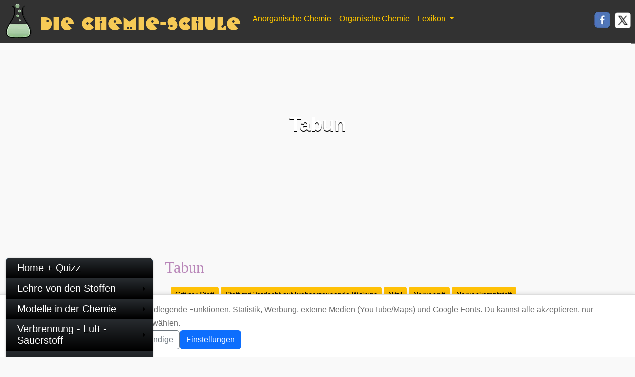

--- FILE ---
content_type: text/html; charset=UTF-8
request_url: https://www.chemie-schule.de/KnowHow/Tabun
body_size: 17505
content:
<!DOCTYPE html><html class="client-nojs" lang="de" dir="ltr"><head><meta charset="UTF-8"/>
<script>var __ezHttpConsent={setByCat:function(src,tagType,attributes,category,force,customSetScriptFn=null){var setScript=function(){if(force||window.ezTcfConsent[category]){if(typeof customSetScriptFn==='function'){customSetScriptFn();}else{var scriptElement=document.createElement(tagType);scriptElement.src=src;attributes.forEach(function(attr){for(var key in attr){if(attr.hasOwnProperty(key)){scriptElement.setAttribute(key,attr[key]);}}});var firstScript=document.getElementsByTagName(tagType)[0];firstScript.parentNode.insertBefore(scriptElement,firstScript);}}};if(force||(window.ezTcfConsent&&window.ezTcfConsent.loaded)){setScript();}else if(typeof getEzConsentData==="function"){getEzConsentData().then(function(ezTcfConsent){if(ezTcfConsent&&ezTcfConsent.loaded){setScript();}else{console.error("cannot get ez consent data");force=true;setScript();}});}else{force=true;setScript();console.error("getEzConsentData is not a function");}},};</script>
<script>var ezTcfConsent=window.ezTcfConsent?window.ezTcfConsent:{loaded:false,store_info:false,develop_and_improve_services:false,measure_ad_performance:false,measure_content_performance:false,select_basic_ads:false,create_ad_profile:false,select_personalized_ads:false,create_content_profile:false,select_personalized_content:false,understand_audiences:false,use_limited_data_to_select_content:false,};function getEzConsentData(){return new Promise(function(resolve){document.addEventListener("ezConsentEvent",function(event){var ezTcfConsent=event.detail.ezTcfConsent;resolve(ezTcfConsent);});});}</script>
<script>if(typeof _setEzCookies!=='function'){function _setEzCookies(ezConsentData){var cookies=window.ezCookieQueue;for(var i=0;i<cookies.length;i++){var cookie=cookies[i];if(ezConsentData&&ezConsentData.loaded&&ezConsentData[cookie.tcfCategory]){document.cookie=cookie.name+"="+cookie.value;}}}}
window.ezCookieQueue=window.ezCookieQueue||[];if(typeof addEzCookies!=='function'){function addEzCookies(arr){window.ezCookieQueue=[...window.ezCookieQueue,...arr];}}
addEzCookies([{name:"ezoab_340795",value:"mod8; Path=/; Domain=chemie-schule.de; Max-Age=7200",tcfCategory:"store_info",isEzoic:"true",},{name:"ezosuibasgeneris-1",value:"af050ff4-fb0c-4fc6-43c8-99db6e750575; Path=/; Domain=chemie-schule.de; Expires=Sun, 24 Jan 2027 17:11:41 UTC; Secure; SameSite=None",tcfCategory:"understand_audiences",isEzoic:"true",}]);if(window.ezTcfConsent&&window.ezTcfConsent.loaded){_setEzCookies(window.ezTcfConsent);}else if(typeof getEzConsentData==="function"){getEzConsentData().then(function(ezTcfConsent){if(ezTcfConsent&&ezTcfConsent.loaded){_setEzCookies(window.ezTcfConsent);}else{console.error("cannot get ez consent data");_setEzCookies(window.ezTcfConsent);}});}else{console.error("getEzConsentData is not a function");_setEzCookies(window.ezTcfConsent);}</script><script type="text/javascript" data-ezscrex='false' data-cfasync='false'>window._ezaq = Object.assign({"edge_cache_status":11,"edge_response_time":1325,"url":"https://www.chemie-schule.de/KnowHow/Tabun"}, typeof window._ezaq !== "undefined" ? window._ezaq : {});</script><script type="text/javascript" data-ezscrex='false' data-cfasync='false'>window._ezaq = Object.assign({"ab_test_id":"mod8"}, typeof window._ezaq !== "undefined" ? window._ezaq : {});window.__ez=window.__ez||{};window.__ez.tf={"NewBanger":"lazyload"};</script><script type="text/javascript" data-ezscrex='false' data-cfasync='false'>window.ezDisableAds = true;</script>
<script data-ezscrex='false' data-cfasync='false' data-pagespeed-no-defer>var __ez=__ez||{};__ez.stms=Date.now();__ez.evt={};__ez.script={};__ez.ck=__ez.ck||{};__ez.template={};__ez.template.isOrig=true;window.__ezScriptHost="//www.ezojs.com";__ez.queue=__ez.queue||function(){var e=0,i=0,t=[],n=!1,o=[],r=[],s=!0,a=function(e,i,n,o,r,s,a){var l=arguments.length>7&&void 0!==arguments[7]?arguments[7]:window,d=this;this.name=e,this.funcName=i,this.parameters=null===n?null:w(n)?n:[n],this.isBlock=o,this.blockedBy=r,this.deleteWhenComplete=s,this.isError=!1,this.isComplete=!1,this.isInitialized=!1,this.proceedIfError=a,this.fWindow=l,this.isTimeDelay=!1,this.process=function(){f("... func = "+e),d.isInitialized=!0,d.isComplete=!0,f("... func.apply: "+e);var i=d.funcName.split("."),n=null,o=this.fWindow||window;i.length>3||(n=3===i.length?o[i[0]][i[1]][i[2]]:2===i.length?o[i[0]][i[1]]:o[d.funcName]),null!=n&&n.apply(null,this.parameters),!0===d.deleteWhenComplete&&delete t[e],!0===d.isBlock&&(f("----- F'D: "+d.name),m())}},l=function(e,i,t,n,o,r,s){var a=arguments.length>7&&void 0!==arguments[7]?arguments[7]:window,l=this;this.name=e,this.path=i,this.async=o,this.defer=r,this.isBlock=t,this.blockedBy=n,this.isInitialized=!1,this.isError=!1,this.isComplete=!1,this.proceedIfError=s,this.fWindow=a,this.isTimeDelay=!1,this.isPath=function(e){return"/"===e[0]&&"/"!==e[1]},this.getSrc=function(e){return void 0!==window.__ezScriptHost&&this.isPath(e)&&"banger.js"!==this.name?window.__ezScriptHost+e:e},this.process=function(){l.isInitialized=!0,f("... file = "+e);var i=this.fWindow?this.fWindow.document:document,t=i.createElement("script");t.src=this.getSrc(this.path),!0===o?t.async=!0:!0===r&&(t.defer=!0),t.onerror=function(){var e={url:window.location.href,name:l.name,path:l.path,user_agent:window.navigator.userAgent};"undefined"!=typeof _ezaq&&(e.pageview_id=_ezaq.page_view_id);var i=encodeURIComponent(JSON.stringify(e)),t=new XMLHttpRequest;t.open("GET","//g.ezoic.net/ezqlog?d="+i,!0),t.send(),f("----- ERR'D: "+l.name),l.isError=!0,!0===l.isBlock&&m()},t.onreadystatechange=t.onload=function(){var e=t.readyState;f("----- F'D: "+l.name),e&&!/loaded|complete/.test(e)||(l.isComplete=!0,!0===l.isBlock&&m())},i.getElementsByTagName("head")[0].appendChild(t)}},d=function(e,i){this.name=e,this.path="",this.async=!1,this.defer=!1,this.isBlock=!1,this.blockedBy=[],this.isInitialized=!0,this.isError=!1,this.isComplete=i,this.proceedIfError=!1,this.isTimeDelay=!1,this.process=function(){}};function c(e,i,n,s,a,d,c,u,f){var m=new l(e,i,n,s,a,d,c,f);!0===u?o[e]=m:r[e]=m,t[e]=m,h(m)}function h(e){!0!==u(e)&&0!=s&&e.process()}function u(e){if(!0===e.isTimeDelay&&!1===n)return f(e.name+" blocked = TIME DELAY!"),!0;if(w(e.blockedBy))for(var i=0;i<e.blockedBy.length;i++){var o=e.blockedBy[i];if(!1===t.hasOwnProperty(o))return f(e.name+" blocked = "+o),!0;if(!0===e.proceedIfError&&!0===t[o].isError)return!1;if(!1===t[o].isComplete)return f(e.name+" blocked = "+o),!0}return!1}function f(e){var i=window.location.href,t=new RegExp("[?&]ezq=([^&#]*)","i").exec(i);"1"===(t?t[1]:null)&&console.debug(e)}function m(){++e>200||(f("let's go"),p(o),p(r))}function p(e){for(var i in e)if(!1!==e.hasOwnProperty(i)){var t=e[i];!0===t.isComplete||u(t)||!0===t.isInitialized||!0===t.isError?!0===t.isError?f(t.name+": error"):!0===t.isComplete?f(t.name+": complete already"):!0===t.isInitialized&&f(t.name+": initialized already"):t.process()}}function w(e){return"[object Array]"==Object.prototype.toString.call(e)}return window.addEventListener("load",(function(){setTimeout((function(){n=!0,f("TDELAY -----"),m()}),5e3)}),!1),{addFile:c,addFileOnce:function(e,i,n,o,r,s,a,l,d){t[e]||c(e,i,n,o,r,s,a,l,d)},addDelayFile:function(e,i){var n=new l(e,i,!1,[],!1,!1,!0);n.isTimeDelay=!0,f(e+" ...  FILE! TDELAY"),r[e]=n,t[e]=n,h(n)},addFunc:function(e,n,s,l,d,c,u,f,m,p){!0===c&&(e=e+"_"+i++);var w=new a(e,n,s,l,d,u,f,p);!0===m?o[e]=w:r[e]=w,t[e]=w,h(w)},addDelayFunc:function(e,i,n){var o=new a(e,i,n,!1,[],!0,!0);o.isTimeDelay=!0,f(e+" ...  FUNCTION! TDELAY"),r[e]=o,t[e]=o,h(o)},items:t,processAll:m,setallowLoad:function(e){s=e},markLoaded:function(e){if(e&&0!==e.length){if(e in t){var i=t[e];!0===i.isComplete?f(i.name+" "+e+": error loaded duplicate"):(i.isComplete=!0,i.isInitialized=!0)}else t[e]=new d(e,!0);f("markLoaded dummyfile: "+t[e].name)}},logWhatsBlocked:function(){for(var e in t)!1!==t.hasOwnProperty(e)&&u(t[e])}}}();__ez.evt.add=function(e,t,n){e.addEventListener?e.addEventListener(t,n,!1):e.attachEvent?e.attachEvent("on"+t,n):e["on"+t]=n()},__ez.evt.remove=function(e,t,n){e.removeEventListener?e.removeEventListener(t,n,!1):e.detachEvent?e.detachEvent("on"+t,n):delete e["on"+t]};__ez.script.add=function(e){var t=document.createElement("script");t.src=e,t.async=!0,t.type="text/javascript",document.getElementsByTagName("head")[0].appendChild(t)};__ez.dot=__ez.dot||{};__ez.queue.addFileOnce('/detroitchicago/boise.js', '/detroitchicago/boise.js?gcb=195-0&cb=5', true, [], true, false, true, false);__ez.queue.addFileOnce('/parsonsmaize/abilene.js', '/parsonsmaize/abilene.js?gcb=195-0&cb=e80eca0cdb', true, [], true, false, true, false);__ez.queue.addFileOnce('/parsonsmaize/mulvane.js', '/parsonsmaize/mulvane.js?gcb=195-0&cb=e75e48eec0', true, ['/parsonsmaize/abilene.js'], true, false, true, false);__ez.queue.addFileOnce('/detroitchicago/birmingham.js', '/detroitchicago/birmingham.js?gcb=195-0&cb=539c47377c', true, ['/parsonsmaize/abilene.js'], true, false, true, false);</script>
<script data-ezscrex="false" type="text/javascript" data-cfasync="false">window._ezaq = Object.assign({"ad_cache_level":0,"adpicker_placement_cnt":0,"ai_placeholder_cache_level":0,"ai_placeholder_placement_cnt":-1,"domain":"chemie-schule.de","domain_id":340795,"ezcache_level":0,"ezcache_skip_code":14,"has_bad_image":0,"has_bad_words":0,"is_sitespeed":0,"lt_cache_level":0,"response_size":55405,"response_size_orig":49534,"response_time_orig":1317,"template_id":5,"url":"https://www.chemie-schule.de/KnowHow/Tabun","word_count":0,"worst_bad_word_level":0}, typeof window._ezaq !== "undefined" ? window._ezaq : {});__ez.queue.markLoaded('ezaqBaseReady');</script>
<script type='text/javascript' data-ezscrex='false' data-cfasync='false'>
window.ezAnalyticsStatic = true;

function analyticsAddScript(script) {
	var ezDynamic = document.createElement('script');
	ezDynamic.type = 'text/javascript';
	ezDynamic.innerHTML = script;
	document.head.appendChild(ezDynamic);
}
function getCookiesWithPrefix() {
    var allCookies = document.cookie.split(';');
    var cookiesWithPrefix = {};

    for (var i = 0; i < allCookies.length; i++) {
        var cookie = allCookies[i].trim();

        for (var j = 0; j < arguments.length; j++) {
            var prefix = arguments[j];
            if (cookie.indexOf(prefix) === 0) {
                var cookieParts = cookie.split('=');
                var cookieName = cookieParts[0];
                var cookieValue = cookieParts.slice(1).join('=');
                cookiesWithPrefix[cookieName] = decodeURIComponent(cookieValue);
                break; // Once matched, no need to check other prefixes
            }
        }
    }

    return cookiesWithPrefix;
}
function productAnalytics() {
	var d = {"pr":[6],"omd5":"6d5c7829535b43299e62641f327a9014","nar":"risk score"};
	d.u = _ezaq.url;
	d.p = _ezaq.page_view_id;
	d.v = _ezaq.visit_uuid;
	d.ab = _ezaq.ab_test_id;
	d.e = JSON.stringify(_ezaq);
	d.ref = document.referrer;
	d.c = getCookiesWithPrefix('active_template', 'ez', 'lp_');
	if(typeof ez_utmParams !== 'undefined') {
		d.utm = ez_utmParams;
	}

	var dataText = JSON.stringify(d);
	var xhr = new XMLHttpRequest();
	xhr.open('POST','/ezais/analytics?cb=1', true);
	xhr.onload = function () {
		if (xhr.status!=200) {
            return;
		}

        if(document.readyState !== 'loading') {
            analyticsAddScript(xhr.response);
            return;
        }

        var eventFunc = function() {
            if(document.readyState === 'loading') {
                return;
            }
            document.removeEventListener('readystatechange', eventFunc, false);
            analyticsAddScript(xhr.response);
        };

        document.addEventListener('readystatechange', eventFunc, false);
	};
	xhr.setRequestHeader('Content-Type','text/plain');
	xhr.send(dataText);
}
__ez.queue.addFunc("productAnalytics", "productAnalytics", null, true, ['ezaqBaseReady'], false, false, false, true);
</script><base href="https://www.chemie-schule.de/KnowHow/Tabun"/>

<title>Tabun – chemie-schule.de</title>
<script>document.documentElement.className="client-js";RLCONF={"wgBreakFrames":false,"wgSeparatorTransformTable":[",\t.",".\t,"],"wgDigitTransformTable":["",""],"wgDefaultDateFormat":"dmy","wgMonthNames":["","Januar","Februar","März","April","Mai","Juni","Juli","August","September","Oktober","November","Dezember"],"wgRequestId":"e5d2c8ba0bd60abbc6d23469","wgCanonicalNamespace":"","wgCanonicalSpecialPageName":false,"wgNamespaceNumber":0,"wgPageName":"Tabun","wgTitle":"Tabun","wgCurRevisionId":3406,"wgRevisionId":3406,"wgArticleId":3275,"wgIsArticle":true,"wgIsRedirect":false,"wgAction":"view","wgUserName":null,"wgUserGroups":["*"],"wgCategories":["Wikipedia:Keine Gefahrstoffkennzeichnung verfügbar","Giftiger Stoff","Stoff mit Verdacht auf krebserzeugende Wirkung","Nitril","Phosphorsäureamid","Nervengift","Nervenkampfstoff"],"wgPageViewLanguage":"de","wgPageContentLanguage":"de","wgPageContentModel":"wikitext","wgRelevantPageName":"Tabun","wgRelevantArticleId":3275,"wgIsProbablyEditable":false,"wgRelevantPageIsProbablyEditable":false,"wgRestrictionEdit":[],"wgRestrictionMove":[],"wgCiteReferencePreviewsActive":true};
RLSTATE={"site.styles":"ready","user.styles":"ready","user":"ready","user.options":"loading","ext.cite.styles":"ready","skins.myminibook":"ready"};RLPAGEMODULES=["ext.cite.ux-enhancements","site","mediawiki.page.ready","skins.myminibook.js"];</script>
<script>(RLQ=window.RLQ||[]).push(function(){mw.loader.impl(function(){return["user.options@12s5i",function($,jQuery,require,module){mw.user.tokens.set({"patrolToken":"+\\","watchToken":"+\\","csrfToken":"+\\"});
}];});});</script>
<link rel="stylesheet" href="/chemie_144/load.php?lang=de&amp;modules=ext.cite.styles%7Cskins.myminibook&amp;only=styles&amp;skin=MyMiniBook"/>
<script async="" src="/chemie_144/load.php?lang=de&amp;modules=startup&amp;only=scripts&amp;raw=1&amp;skin=MyMiniBook"></script>
<meta name="generator" content="MediaWiki 1.44.2"/>
<meta name="robots" content="max-image-preview:standard"/>
<meta name="format-detection" content="telephone=no"/>
<meta name="viewport" content="width=device-width, initial-scale=1.0, user-scalable=yes, minimum-scale=0.25, maximum-scale=5.0"/>
<link rel="search" type="application/opensearchdescription+xml" href="/chemie_144/rest.php/v1/search" title="chemie-schule.de (de)"/>
<link rel="EditURI" type="application/rsd+xml" href="https://www.chemie-schule.de/chemie_144/api.php?action=rsd"/>
<link rel="alternate" type="application/atom+xml" title="Atom-Feed für „chemie-schule.de“" href="/chemie_144/index.php?title=Spezial:Letzte_%C3%84nderungen&amp;feed=atom"/>
<link rel="stylesheet" data-consent="fonts" data-href="https://fonts.googleapis.com/css2?family=Nunito:ital,wght@0,300;0,600;1,300&amp;family=Yanone+Kaffeesatz:wght@300;400;500&amp;family=Montserrat:wght@300;400;500;700&amp;family=Oswald:wght@200&amp;family=Playfair+Display:wght@400;500;700&amp;family=Scope+One&amp;display=swap"/>
<link rel="stylesheet" data-consent="fonts" data-href="https://use.fontawesome.com/releases/v5.4.0/css/all.css"/>
<link rel="stylesheet" data-consent="fonts" data-href="https://use.typekit.net/hvi4jgm.css"/>
<style type="text/css">header {  }</style>
<style>
                #consent-banner {
                position: fixed; left:0; right:0; bottom:0;
                background:#fff; border-top:1px solid #ddd;
                padding:1rem; z-index:9999;
                box-shadow:0 -2px 8px rgba(0,0,0,.1);
                }
            </style>
<link rel="dns-prefetch" href="https://de.wikipedia.org"/>
            <link rel="preconnect" href="https://de.wikipedia.org"/>
            <link rel="dns-prefetch" href="https://commons.wikimedia.org"/>
            <link rel="preconnect" href="https://commons.wikimedia.org"/>
            <link rel="icon" type="image/png" sizes="16x16" href="/design/favicons/favicon-16x16.png"/>
<link rel='canonical' href='https://chemie-schule.de/KnowHow/Tabun' />
<script type='text/javascript'>
var ezoTemplate = 'orig_site';
var ezouid = '1';
var ezoFormfactor = '1';
</script><script data-ezscrex="false" type='text/javascript'>
var soc_app_id = '0';
var did = 340795;
var ezdomain = 'chemie-schule.de';
var ezoicSearchable = 1;
</script></head>
<body class="mediawiki ltr sitedir-ltr mw-hide-empty-elt ns-0 ns-subject page-Tabun rootpage-Tabun skin-MyMiniBook action-view skin--responsive"><nav class="navbar navbar-expand-lg my-transp-navbar w-100">
  <div class="container-fluid">
    <div class="my-navbar-brand-img me-3"> </div>
    <a class="navbar-brand d-none d-md-block" href="/index.php">Die Chemie-Schule</a>
    <button class="navbar-toggler" type="button" data-bs-toggle="collapse" data-bs-target="#navbarResponsive" aria-controls="navbarResponsive" aria-expanded="false" aria-label="Toggle navigation">
      <svg xmlns="http://www.w3.org/2000/svg" width="16" height="16" fill="currentColor" class="bi bi-chevron-down" viewBox="0 0 16 16">
        <path fill-rule="evenodd" d="M1.646 4.646a.5.5 0 0 1 .708 0L8 10.293l5.646-5.647a.5.5 0 0 1 .708.708l-6 6a.5.5 0 0 1-.708 0l-6-6a.5.5 0 0 1 0-.708"></path>
      </svg>
    </button>
    <div class="collapse navbar-collapse" id="navbarResponsive">
      <ul class="navbar-nav">
        <li class="nav-item">
          <a class="nav-link" href="/Anorganische_Chemie/Mensch_und_Chemie.php">Anorganische Chemie</a>
        </li>
        <li class="nav-item">
          <a class="nav-link" href="/Organische_Chemie/Organische_Chemie.php">Organische Chemie</a>
        </li>
        <li class="nav-item dropdown d-none d-xl-block">
          <a class="nav-link dropdown-toggle" href="#" id="navbarDropdown" role="button" data-bs-toggle="dropdown" aria-haspopup="true" aria-expanded="false"> Lexikon </a>
          <div class="dropdown-menu" aria-labelledby="navbarDropdown">
            <a class="dropdown-item" href="/KnowHow/Spezial:Zufällige_Seite">Auf gut Glück!</a>
            <a class="dropdown-item" href="/KnowHow/Spezial:Alle_Seiten">Inhaltsverzeichnis</a>
          </div>
        </li>
      </ul>
            <ul class="nav navbar-nav position-absolute end-0">
        <li class="nav-item d-none d-xl-block">
          <a href="javascript:void(0)" onclick="PopupCenter(&#39;http://www.facebook.com/sharer/sharer.php?u=https://www.chemie-schule.de/KnowHow/Tabun&#39;,&#39;Teile diese Seite auf Facebook&#39;,&#39;530&#39;,&#39;520&#39;)">
            <div class="soc-facebook me-2 mt-1"> </div>
          </a>
        </li>
        <li class="nav-item d-none d-xl-block">
          <a href="javascript:void(0)" onclick="PopupCenter(&#39;http://twitter.com/share?text=Ein Tip!&amp;url=https://www.chemie-schule.de/KnowHow/Tabun/&amp;hashtags=Chemie,Chemie-Schule&#39;,&#39;Teile diese Seite auf Twitter&#39;,&#39;520&#39;,&#39;460&#39;)">
            <div class="soc-twitter me-2 mt-1"> </div>
          </a>
        </li>
      </ul>
    </div>
  </div>
</nav>        <nav class="navbar navbar-expand-lg my-transp-navbar w-100">
  <div class="container-fluid">
    <div class="my-navbar-brand-img me-3"> </div>
    <a class="navbar-brand d-none d-md-block" href="/index.php">Die Chemie-Schule</a>
    <button class="navbar-toggler" type="button" data-bs-toggle="collapse" data-bs-target="#navbarResponsive" aria-controls="navbarResponsive" aria-expanded="false" aria-label="Toggle navigation">
      <svg xmlns="http://www.w3.org/2000/svg" width="16" height="16" fill="currentColor" class="bi bi-chevron-down" viewBox="0 0 16 16">
        <path fill-rule="evenodd" d="M1.646 4.646a.5.5 0 0 1 .708 0L8 10.293l5.646-5.647a.5.5 0 0 1 .708.708l-6 6a.5.5 0 0 1-.708 0l-6-6a.5.5 0 0 1 0-.708"></path>
      </svg>
    </button>
    <div class="collapse navbar-collapse" id="navbarResponsive">
      <ul class="navbar-nav">
        <li class="nav-item">
          <a class="nav-link" href="/Anorganische_Chemie/Mensch_und_Chemie.php">Anorganische Chemie</a>
        </li>
        <li class="nav-item">
          <a class="nav-link" href="/Organische_Chemie/Organische_Chemie.php">Organische Chemie</a>
        </li>
        <li class="nav-item dropdown d-none d-xl-block">
          <a class="nav-link dropdown-toggle" href="#" id="navbarDropdown" role="button" data-bs-toggle="dropdown" aria-haspopup="true" aria-expanded="false"> Lexikon </a>
          <div class="dropdown-menu" aria-labelledby="navbarDropdown">
            <a class="dropdown-item" href="/KnowHow/Spezial:Zufällige_Seite">Auf gut Glück!</a>
            <a class="dropdown-item" href="/KnowHow/Spezial:Alle_Seiten">Inhaltsverzeichnis</a>
          </div>
        </li>
      </ul>
            <ul class="nav navbar-nav position-absolute end-0">
        <li class="nav-item d-none d-xl-block">
          <a href="javascript:void(0)" onclick="PopupCenter(&#39;http://www.facebook.com/sharer/sharer.php?u=https://www.chemie-schule.de/KnowHow/Tabun&#39;,&#39;Teile diese Seite auf Facebook&#39;,&#39;530&#39;,&#39;520&#39;)">
            <div class="soc-facebook me-2 mt-1"> </div>
          </a>
        </li>
        <li class="nav-item d-none d-xl-block">
          <a href="javascript:void(0)" onclick="PopupCenter(&#39;http://twitter.com/share?text=Ein Tip!&amp;url=https://www.chemie-schule.de/KnowHow/Tabun/&amp;hashtags=Chemie,Chemie-Schule&#39;,&#39;Teile diese Seite auf Twitter&#39;,&#39;520&#39;,&#39;460&#39;)">
            <div class="soc-twitter me-2 mt-1"> </div>
          </a>
        </li>
      </ul>
    </div>
  </div>
</nav>        <header class="container-fluid">
      <div class="copyright-header">
          </div>
    <div class="d-flex flex-column text-center justify-content-center h-100">
    <h1 class="my-auto">
      <span class="mw-page-title-main">Tabun</span>    </h1>
  </div>
</header>        <!-- DSGVO Banner -->
        <div id="consent-banner" role="dialog" aria-live="polite">
            <div class="container d-flex flex-wrap align-items-center justify-content-between">
                <p class="mb-2 mb-lg-0">
                    Wir verwenden Cookies für grundlegende Funktionen, Statistik, Werbung, externe Medien (YouTube/Maps) und Google Fonts.
                    Du kannst alle akzeptieren, nur notwendige oder Einstellungen wählen.
                </p>
                <div class="d-flex gap-2">
                    <button class="btn btn-success" id="accept-all">Alle akzeptieren</button>
                    <button class="btn btn-outline-secondary" id="reject-all">Nur notwendige</button>
                    <button class="btn btn-primary" data-bs-toggle="modal" data-bs-target="#consentModal">Einstellungen</button>
                </div>
            </div>
        </div>
        <div class="container-xxl">
            <div class="row row-offcanvas row-offcanvas-left">
                <nav class="col-6 col-md-3 sidebar-offcanvas" id="adSidebar">
                    <ul id="main-menu" class="sm sm-vertical sm-blue">
    <li><a href="/index.php">Home + Quizz</a> </li>
    <li><a href="#">Lehre von den Stoffen</a>
        <ul>
            <li><a href="/Anorganische_Chemie/Mensch_und_Chemie.php">1. Der Mensch und die Chemie</a> </li>
            <li><a href="/Anorganische_Chemie/Der_Stoffbegriff_in_der_Chemie.php">2. Der Stoffbegriff in der Chemie</a> </li>
            <li><a href="/Anorganische_Chemie/Experimente_zur_Stoffbeschreibung.php">3. Experimente zur Stoffbeschreibung</a> </li>
            <!--<li><a href="/Anorganische_Chemie/anKap1a-wissensabfrage.php">Übungsfragen</a></li> -->
        </ul>
    </li>
    <li><a href="#">Modelle in der Chemie</a>
        <ul>
            <li><a href="/Anorganische_Chemie/Modelle_in_der_Chemie.php">Exk. Was ist ein Modell?</a> </li>
            <li><a href="/Anorganische_Chemie/Teilchenmodell-Zustandsformen_der_Materie.php">4. Zustandsformen der Materie</a> </li>
            <li><a href="/Anorganische_Chemie/Vorgang_der_Diffusion.php">5. Diffusionsvorgänge</a> </li>
            <li><a href="/Anorganische_Chemie/Atome_und_Molekuele.php">6. Atome und Moleküle</a> </li>
            <li><a href="/Anorganische_Chemie/Chemische_Reaktionen.php">7. Chemische Reaktionen</a> </li>
            <li><a href="/Anorganische_Chemie/Chemische_Reaktionen_und_Teilchenmodell.php">8. Reaktionen und Teilchenmodell</a> </li>
            <li><a href="/Anorganische_Chemie/Kennzeichen_einer_chemischen_Reaktion.php">9. Kennzeichen der chemischen Reaktion</a> </li>
            <li><a href="/Anorganische_Chemie/Chemische_Symbole_und_Formeln.php">10. Chem. Symbole und Formeln</a> </li>
            <li><a href="/Anorganische_Chemie/Die_chemische_Gleichung.php">11. Die chemische Gleichung</a> </li>
        </ul>
    </li>
    <li><a href="#">Verbrennung - Luft - Sauerstoff</a>
        <ul>
            <li><a href="/Anorganische_Chemie/Die_Verbrennung_als_chemischer_Vorgang.php">12. Verbrennung als chem. Vorgang</a> </li>
            <li><a href="/Anorganische_Chemie/Feuergefaehrliche_Stoffe_Brandschutz.php">13. Feuergefährliche Stoffe - Brandschutz</a> </li>
            <li><a href="/Anorganische_Chemie/Besondere_Verbrennungserscheinungen.php">14. Verbrennungserscheinungen</a> </li>
            <li><a href="/Anorganische_Chemie/Die_Zusammensetzung_der_Luft.php">15. Die Zusammensetzung der Luft</a> </li>
            <li><a href="/Anorganische_Chemie/Luftverschmutzung_Luftreinhaltung.php">16. Luftverunreinigung</a> </li>
            <li><a href="/Anorganische_Chemie/Das_Element_Sauerstoff.php">17. Das Element Sauerstoff</a> </li>
        </ul>
    </li>
    <li><a href="#">Wasser - Wasserstoff - Redoxvorgang</a>
        <ul>
            <li><a href="/Anorganische_Chemie/Wasser_als_Loesungsmittel.php">18. Das Wasser als Lösungsmittel</a> </li>
            <li><a href="/Anorganische_Chemie/Wasserverschmutzung.php">19. Wasserverschmutzung</a> </li>
            <li><a href="/Anorganische_Chemie/Die_Zusammensetzung_des_Wassers.php">20. Zusammensetzung des Wassers</a> </li>
            <li><a href="/Anorganische_Chemie/Das_Element_Wasserstoff.php">21. Das Element Wasserstoff</a> </li>
            <li><a href="/Anorganische_Chemie/Wasserstoff_als_Reduktionsmittel.php">22. Wasserstoff als Reduktionsmittel</a> </li>
        </ul>
    </li>
    <li><a href="#">Atombau und Periodensystem</a>
        <ul>
            <li><a href="/Anorganische_Chemie/Energie_und_Stabilitaet.php">23. Energie und Stabilität</a> </li>
            <li><a href="/Anorganische_Chemie/Der_Bau_der_Atome.php">24. Der Bau der Atome</a> </li>
            <li><a href="/Anorganische_Chemie/Atomhuelle_und_Periodensystem.php">25. Atomhülle und Periodensystem</a> </li>
            <li><a href="/Anorganische_Chemie/Bedeutung_des_Periodensystems.php">26. Bedeutung des Periodensystems</a> </li>
        </ul>
    </li>
    <li><a href="#">Grundlagen der Bindungslehre</a>
        <ul>
            <li><a href="/Anorganische_Chemie/Die_Atombindung.php">27. Von den Atomen zu Molekülen - Atombindung</a> </li>
            <li><a href="/Anorganische_Chemie/Vertiefung_der_Atombindung.php">28. Vertiefung der Atombindung</a> </li>
            <li><a href="/Anorganische_Chemie/Die_Molekuelgestalt.php">29. Die Molekülgestalt</a> </li>
            <li><a href="/Anorganische_Chemie/Die_Ionenbindung.php">30. Die Ionenbindung</a> </li>
            <li><a href="/Anorganische_Chemie/Ionenverbindungen-Salze.php">31. Ionenverbindungen - Salze</a> </li>
            <li><a href="/Anorganische_Chemie/Schmelzen_und_Loesungen_von_Salzen.php">32. Schmelzen und Lösungen von Salzen</a> </li>
            <li><a href="/Anorganische_Chemie/Das_Loesen_von_Salzen.php">33. Das Lösen von Salzen</a> </li>
            <li><a href="/Anorganische_Chemie/Die_Ionenwanderung.php">34. Die Ionenwanderung</a> </li>
            <li><a href="/Anorganische_Chemie/Die_Elektrolyse.php">35. Die Elektrolyse</a> </li>
        </ul>
    </li>
    <li><a href="#">Halogene - Alkalimetalle - Redoxreaktionen</a>
        <ul>
            <li><a href="/Anorganische_Chemie/Das_Kochsalz.php">36. Das Kochsalz</a> </li>
            <li><a href="/Anorganische_Chemie/Das_Element_Chlor.php">37. Das Element Chlor</a> </li>
            <li><a href="/Anorganische_Chemie/Der_Redoxvorgang.php">38. Redoxvorgänge als Elektronenübergänge</a> </li>
            <li><a href="/Anorganische_Chemie/Die_siebte_Hauptgruppe_des_PSE.php">39. Die VII. Hauptgruppe des PSE</a> </li>
            <li><a href="/Anorganische_Chemie/Die_erste_Hauptgruppe_des_PSE.php">40. Die I. Hauptgruppe des PSE</a> </li>
        </ul>
    </li>
    <li><a href="#">Säure - Base - Reaktionen</a>
        <ul>
            <li><a href="/Anorganische_Chemie/Chlorwasserstoff.php">41. Chlorwasserstoff - eine Säure</a> </li>
            <li><a href="/Anorganische_Chemie/Saeuren_sind_Protonenspender.php">42. Säuren - Protonenspender</a> </li>
            <li><a href="/Anorganische_Chemie/Reaktionen_Saeure-Metall.php">43. Säuren und Metalle</a> </li>
            <li><a href="/Anorganische_Chemie/Ammoniak_eine_Base.php">44. Ammoniak - eine Base</a> </li>
            <li><a href="/Anorganische_Chemie/Hydroxide-Laugen.php">45. Hydroxide - Laugen</a> </li>
            <li><a href="/Anorganische_Chemie/Die_Neutralisation.php">46. Die Neutralisation</a> </li>
            <li><a href="/Anorganische_Chemie/Verduennte_Schwefelsaeure.php">47. Die verdünnte Schwefelsäure</a> </li>
            <li><a href="/Anorganische_Chemie/Konzentrierte_Schwefelsaeure.php">48. Die konzentrierte Schwefelsäure</a> </li>
        </ul>
    </li>
    <li><a href="#">Lexikon</a>
        <ul class="sub-menu">
            <li><a href="/KnowHow/Spezial:Alle_Seiten">Inhaltsverzeichnis</a></li>
            <li><a href="/KnowHow/Spezial:Zufällige_Seite">Auf gut Glück!</a></li>            
        </ul>
    </li>
    <li><a href="#">Specials</a>
        <ul>
            <li><a href="#">Chemie und Technik</a>
                <ul>
                    <li><a href="/Anorganische_Chemie/Gewinnung_der_Schwefelsaeure.php">49. Gewinnung der Schwefelsäure</a> </li>
                    <!--<li><a href="/Anorganische_Chemie/anKap9-50-umweltschutz-beim-kontaktverfahren.php">50. Umweltschutz beim Kontaktverfahren</a></li> -->
                    <li><a href="/Anorganische_Chemie/Das_Haber-Bosch-Verfahren.php">51. Haber-Bosch-Verfahren</a> </li>
                    <li><a href="/Anorganische_Chemie/Grundlagen_der_Mineralduengung.php">52. Grundlagen der Mineraldüngung</a> </li>
                    <li><a href="/Anorganische_Chemie/Oxide_des_Kohlenstoffs.php">53. Oxide des Kohlenstoffs</a> </li>
                    <li><a href="/Anorganische_Chemie/Die_Kohlensaeure_und_ihre_Salze.php">54. Kohlensäure und ihre Salze</a> </li>
                    <li><a href="/Anorganische_Chemie/Kalkgehalt_des_Wassers-Wasserhaerte.php">55. Kalkgehalt des Wassers</a> </li>
                    <li><a href="/Anorganische_Chemie/Metalle.php">56. Metalle</a> </li>
                    <li><a href="/Anorganische_Chemie/Eisen.php">57. Eisen</a> </li>
                    <li><a href="/Anorganische_Chemie/Stahl.php">58. Stahl</a> </li>
                    <li><a href="/Anorganische_Chemie/Das_Leichmetall_Aluminium.php">59. Das Leichtmetall Aluminium</a> </li>
                </ul>
            </li>
            <li><a href="/atommassentabelle.php">Atommassentabelle</a> </li>
            <li><a href="/periodensystem.php">Periodensystem der Elemente</a> </li>
            <li><a href="/thema/Oekologisch_bauen.php">Ökologisches Bauen</a> </li>
            <li><a href="/thema/Schadstoffe_im_Wasser.php">Schadstoffe im Wasser</a> </li>
            <li><a href="/thema/Polizei_Tatortuntersuchung.php">Polizeiarbeit am Tatort</a> </li>
            <li><a href="/thema/E-Bikes_Akkus.php">E-Bikes und ihre Akkus</a> </li>
            <li><a href="/thema/Chemie_im_Gehirn.php">Die Chemie im Gehirn</a> </li>
            <li><a href="/thema/Schwimmbadreinigung_mit_Brom.php">Schwimmbadreinigung mit Brom</a> </li>
            <li><a href="/thema/Welt_der_zahnchemie.php">Die Welt der Zahnchemie</a> </li>
            <li><a href="/thema/Informatik_und_Chemie.php">Rolle der Informatik in der Chemie</a> </li>
            <li><a href="/thema/Chemie_des_Wassers_extrem.php">Die Chemie des Wassers unter extremen Bedingungen</a> </li>
        </ul>
    </li>
</ul>                </nav>
                <div class="col-12 col-md-9">
                    <div class="float-start d-block d-md-none canvas-button" id="sideNav">
                        <button type="button" class="navbar-toggler navbar-toggler-right alert-warning" data-toggle="offcanvas"><i class="fas fa-bars"></i></button>
                    </div>
                                        <article>
                        <!-- Die Funktion firstHeadline() wird weiter unten definiert -->
                        <h2><span class="mw-page-title-main">Tabun</span></h2><div class="sk48-container d-flex flex-wrap justify-content-start align-items-center my-3 border-bottom pb-2"><div id="catlinks" class="catlinks" data-mw="interface"><div id="mw-normal-catlinks" class="mw-normal-catlinks"><a href="/KnowHow/Spezial:Kategorien" title="Spezial:Kategorien">Kategorien</a>: <ul><li><a href="/KnowHow/Kategorie:Wikipedia:Keine_Gefahrstoffkennzeichnung_verf%C3%BCgbar" title="Kategorie:Wikipedia:Keine Gefahrstoffkennzeichnung verfügbar">Wikipedia:Keine Gefahrstoffkennzeichnung verfügbar</a></li><li><a href="/KnowHow/Kategorie:Giftiger_Stoff" title="Kategorie:Giftiger Stoff">Giftiger Stoff</a></li><li><a href="/KnowHow/Kategorie:Stoff_mit_Verdacht_auf_krebserzeugende_Wirkung" title="Kategorie:Stoff mit Verdacht auf krebserzeugende Wirkung">Stoff mit Verdacht auf krebserzeugende Wirkung</a></li><li><a href="/KnowHow/Kategorie:Nitril" title="Kategorie:Nitril">Nitril</a></li><li><a style="color: unset; cursor: text; text-decoration: none">Phosphorsäureamid</a></li><li><a href="/KnowHow/Kategorie:Nervengift" title="Kategorie:Nervengift">Nervengift</a></li><li><a href="/KnowHow/Kategorie:Nervenkampfstoff" title="Kategorie:Nervenkampfstoff">Nervenkampfstoff</a></li></ul></div></div><div class="sk48-logo me-3"></div></div>                        <div id="mw-content-text" class="mw-body-content"><div class="mw-content-ltr mw-parser-output" lang="de" dir="ltr"><div id="div-wikibox" class="rahmen col-md-6 col-xl-5 col-xxl-4 table-responsive">
<table rules="all" border="1" style="max-width:100%;">

<tbody><tr style="background-color:#ffdead;">
<th colspan="2">Strukturformel
</th></tr>
<tr style="background-color:#ffffff; text-align:center;">
<td colspan="2"><span typeof="mw:File"><a href="/KnowHow/Datei:Tabun_Enantiomers_V.1.svg" class="mw-file-description" title="Strukturformel von (±)-Tabun"><img alt="Strukturformel von (±)-Tabun" src="https://upload.wikimedia.org/wikipedia/commons/3/38/Tabun_Enantiomers_V.1.svg" decoding="async" width="350" height="128" class="mw-file-element"/></a></span>
</td></tr>
<tr>
<td colspan="2" align="center"><small>1:1-Gemisch aus (<i>R</i>)-Tabun (links) und (<i>S</i>)-Tabun (rechts)</small>
</td></tr>








<tr style="background-color:#ffdead;">
<th colspan="2">Allgemeines
</th></tr>
<tr>
<td>Name
</td>
<td style="width:66%;">Tabun
</td></tr>
<tr>
<td>Andere Namen
</td>
<td>
<ul><li>(<i>RS</i>)-Dimethylphosphoramido<br/>cyanidsäureethylester</li>
<li><i>P</i>-Cyano-<i>N</i>,<i>N</i>-dimethyl<br/>phosphonamidsäureethylester</li>
<li>GA</li>
<li>Trilon 83</li></ul>
</td></tr>
<tr>
<td><a href="/KnowHow/Summenformel" title="Summenformel">Summenformel</a></td>
<td>C<sub>5</sub>H<sub>11</sub>N<sub>2</sub>O<sub>2</sub>P
</td></tr>
<tr>
<td><a href="/KnowHow/CAS-Nummer" title="CAS-Nummer">CAS-Nummer</a></td>
<td>77-81-6 <small>(<a href="/KnowHow/Racemat" title="Racemat">Racemat</a>)</small>
</td></tr>
<tr>
<td><a href="/KnowHow/PubChem" title="PubChem">PubChem</a></td>
<td><a class="external text" href="http://pubchem.ncbi.nlm.nih.gov/summary/summary.cgi?cid=6500">6500</a>
</td></tr>




<tr>
<td>Kurzbeschreibung</td>
<td>
<p>farblose bis bräunliche Flüssigkeit mit fruchtigem, bei Erhitzen bittermandelartigem Geruch<sup id="cite_ref-roempp_1-0" class="reference"><a href="#cite_note-roempp-1"><span class="cite-bracket">[</span>1<span class="cite-bracket">]</span></a></sup>
</p>
</td></tr>








<tr style="background-color:#ffdead;">
<th colspan="2">Eigenschaften
</th></tr>
<tr>
<td><a href="/KnowHow/Molare_Masse" title="Molare Masse">Molare Masse</a></td>
<td>162,13 g·<a href="/KnowHow/Mol" title="Mol">mol</a><sup>−1</sup>
</td></tr>
<tr>
<td><a href="/KnowHow/Aggregatzustand" title="Aggregatzustand">Aggregatzustand</a>
</td>
<td>
<p>flüssig
</p>
</td></tr>
<tr>
<td><a href="/KnowHow/Dichte" title="Dichte">Dichte</a>
</td>
<td>
<p>1,08 g·cm<sup>−3</sup><sup id="cite_ref-GESTIS_2-0" class="reference"><a href="#cite_note-GESTIS-2"><span class="cite-bracket">[</span>2<span class="cite-bracket">]</span></a></sup>
</p>
</td></tr>
<tr>
<td><a href="/KnowHow/Schmelzpunkt" title="Schmelzpunkt">Schmelzpunkt</a></td>
<td>
<p>−48 <a href="/KnowHow/Grad_Celsius" title="Grad Celsius">°C</a><sup id="cite_ref-GESTIS_2-1" class="reference"><a href="#cite_note-GESTIS-2"><span class="cite-bracket">[</span>2<span class="cite-bracket">]</span></a></sup>
</p>
</td></tr>
<tr>
<td><a href="/KnowHow/Siedepunkt" title="Siedepunkt">Siedepunkt</a></td>
<td>
<p>246 °C (Zersetzung)<sup id="cite_ref-GESTIS_2-2" class="reference"><a href="#cite_note-GESTIS-2"><span class="cite-bracket">[</span>2<span class="cite-bracket">]</span></a></sup>
</p>
</td></tr>


<tr>
<td><a href="/KnowHow/Dampfdruck" title="Dampfdruck">Dampfdruck</a>
</td>
<td>
<p>8,4 <a href="/KnowHow/Pascal_(Einheit)" title="Pascal (Einheit)">Pa</a> (20 °C)<sup id="cite_ref-GESTIS_2-3" class="reference"><a href="#cite_note-GESTIS-2"><span class="cite-bracket">[</span>2<span class="cite-bracket">]</span></a></sup>
</p>
</td></tr>


<tr>
<td><a href="/KnowHow/L%C3%B6slichkeit" title="Löslichkeit">Löslichkeit</a>
</td>
<td>
<p>mäßig löslich in Wasser<sup id="cite_ref-roempp_1-1" class="reference"><a href="#cite_note-roempp-1"><span class="cite-bracket">[</span>1<span class="cite-bracket">]</span></a></sup>
</p>
</td></tr>






<tr style="background-color:#ffdead;">
<th colspan="2">Sicherheitshinweise
</th></tr>
<tr>
<td colspan="2">
<table width="100%" cellspacing="0" cellpadding="4" style="margin:0px; background-color:transparent;">




<tbody><tr>
<th colspan="2"><a href="/KnowHow/Global_harmonisiertes_System_zur_Einstufung_und_Kennzeichnung_von_Chemikalien" title="Global harmonisiertes System zur Einstufung und Kennzeichnung von Chemikalien">GHS-Gefahrstoffkennzeichnung</a> <sup id="cite_ref-NV_3-0" class="reference"><a href="#cite_note-NV-3"><span class="cite-bracket">[</span>3<span class="cite-bracket">]</span></a></sup>
<table style="text-align:center; margin-left:auto; margin-right:auto; background-color:transparent;" class="nogrid">

<tbody><tr style="vertical-align:top;">
<td><i>keine Einstufung verfügbar</i> 
</td></tr></tbody></table>
</th></tr>
<tr>
<td rowspan="2" width="33%" style="border-top: 1px #A7A7A7 dashed; border-right:1px #A7A7A7 dashed;"><a href="/KnowHow/H-_und_P-S%C3%A4tze" title="H- und P-Sätze">H- und P-Sätze</a>
</td>
<td style="border-top: 1px #A7A7A7 dashed;">H: <i>siehe oben</i>
</td></tr>

<tr>
<td style="border-top: 1px #A7A7A7 dashed;">P: <i>siehe oben</i>
</td></tr>

<tr>
<th colspan="2" style="border-top: 1px #A7A7A7 solid;"><a href="/KnowHow/Gefahrstoffkennzeichnung" title="Gefahrstoffkennzeichnung">EU-Gefahrstoffkennzeichnung</a> <sup id="cite_ref-4" class="reference"><a href="#cite_note-4"><span class="cite-bracket">[</span>4<span class="cite-bracket">]</span></a></sup><sup id="cite_ref-GESTIS_2-4" class="reference"><a href="#cite_note-GESTIS-2"><span class="cite-bracket">[</span>2<span class="cite-bracket">]</span></a></sup><sup id="cite_ref-hbdgg_5-0" class="reference"><a href="#cite_note-hbdgg-5"><span class="cite-bracket">[</span>5<span class="cite-bracket">]</span></a></sup>
<table style="text-align:center; margin-left:auto; margin-right:auto; background-color:transparent;" class="nogrid">

<tbody><tr style="vertical-align:top;">
<td style="vertical-align:top;"><span typeof="mw:File"><a href="/KnowHow/Datei:Hazard_T.svg" class="mw-file-description" title="Sehr giftig"><img alt="Sehr giftig" src="https://upload.wikimedia.org/wikipedia/commons/3/39/Hazard_T.svg" decoding="async" width="70" height="70" class="mw-file-element"/></a></span>
</td></tr>
<tr style="vertical-align:top; line-height:1.1em; font-size:85%;">
<td style="vertical-align:top;"><a href="/KnowHow/Gift" title="Gift">Sehr giftig</a>
</td></tr>
<tr style="vertical-align:top; font-size:85%;">
<td style="vertical-align:top;">(T+)
</td></tr></tbody></table>
</th></tr>
<tr>
<td rowspan="2" width="33%" style="border-top: 1px #A7A7A7 dashed; border-right:1px #A7A7A7 dashed;"><a href="/KnowHow/R-_und_S-S%C3%A4tze" title="R- und S-Sätze">R- und S-Sätze</a>
</td>
<td style="border-top: 1px #A7A7A7 dashed;">R: <span class="IPA"><a href="/KnowHow/R-_und_S-S%C3%A4tze#R26/27/28" title="R- und S-Sätze"><span style="color:#ff5400; border-bottom:1px dotted #ff5400;" title="Sehr giftig beim Einatmen, Verschlucken und Berührung mit der Haut.">26/27/28</span></a></span>-<span class="IPA"><a href="/KnowHow/R-_und_S-S%C3%A4tze#R40" title="R- und S-Sätze"><span style="color:#ff5400; border-bottom:1px dotted #ff5400;" title="Verdacht auf krebserzeugende Wirkung.">40</span></a></span>
</td></tr>
<tr>
<td style="border-top: 1px #A7A7A7 dashed;">S: <span class="IPA"><a href="/KnowHow/R-_und_S-S%C3%A4tze#S13" title="R- und S-Sätze"><span style="color:#ff5400; border-bottom:1px dotted #ff5400;" title="Von Nahrungsmitteln, Getränken und Futtermitteln fernhalten.">13</span></a></span>-<span class="IPA"><a href="/KnowHow/R-_und_S-S%C3%A4tze#S45" title="R- und S-Sätze"><span style="color:#ff5400; border-bottom:1px dotted #ff5400;" title="Bei Unfall oder Unwohlsein sofort Arzt hinzuziehen (wenn möglich, Etikett vorzeigen).">45</span></a></span>
</td></tr></tbody></table>
</td></tr>














<tr style="background-color:#ffdead; font-size:80%; line-height:150%;">
<td colspan="2">Soweit möglich und gebräuchlich, werden <a href="/KnowHow/Internationales_Einheitensystem" title="Internationales Einheitensystem">SI-Einheiten</a> verwendet. Wenn nicht anders vermerkt, gelten die angegebenen Daten bei <a href="/KnowHow/Standardbedingungen" title="Standardbedingungen">Standardbedingungen</a>.
</td></tr></tbody></table><span style="display:none;"><a style="color: unset; cursor: text; text-decoration: none">Vorlage:Infobox Chemikalie/Summenformelsuche vorhanden</a></span></div>
<p><b>Tabun</b> ist ein <a href="/KnowHow/Nervenkampfstoff" title="Nervenkampfstoff">Nervenkampfstoff</a>, der <a style="color: unset; cursor: text; text-decoration: none">1936</a> vom deutschen Chemiker <a href="/KnowHow/Gerhard_Schrader" title="Gerhard Schrader">Gerhard Schrader</a>, der damals für die <a href="/KnowHow/I.G._Farben" title="I.G. Farben">I.G. Farben</a> tätig war, entdeckt wurde. Ab <a style="color: unset; cursor: text; text-decoration: none">1942</a> wurde es industriell gefertigt und im <a style="color: unset; cursor: text; text-decoration: none">Zweiten Weltkrieg</a> von der deutschen <a style="color: unset; cursor: text; text-decoration: none">Wehrmacht</a> in <a href="/KnowHow/Bombe" title="Bombe">Bomben</a> und <a style="color: unset; cursor: text; text-decoration: none">Granaten</a> verfüllt, jedoch nicht eingesetzt.
</p><p>Es ist ein <a href="/KnowHow/Ester" title="Ester">Ester</a> einer zweifach substituierten <a href="/KnowHow/Phosphors%C3%A4ure" title="Phosphorsäure">Phosphorsäure</a> und von der Struktur her vielen <a href="/KnowHow/Pflanzenschutzmittel" title="Pflanzenschutzmittel">Pflanzenschutzmitteln</a> (phosphororganischen <a href="/KnowHow/Insektizid" title="Insektizid">Insektiziden</a>, wie zum Beispiel <a href="/KnowHow/Methamidophos" title="Methamidophos">Methamidophos</a>)  ähnlich. Tabun ist eine farblose bis bräunliche Flüssigkeit mit fruchtigem, bei Erhitzen bittermandelartigem Geruch. Bei seinem Einsatz kann <a href="/KnowHow/Cyanwasserstoff" title="Cyanwasserstoff">Blausäure</a> entstehen.
</p>
<h2><span class="mw-headline" id="Geschichte">Geschichte</span></h2>
<p>40 km nördlich von <a style="color: unset; cursor: text; text-decoration: none">Breslau</a>, in <a style="color: unset; cursor: text; text-decoration: none">Dyhernfurth</a>, begannen <a style="color: unset; cursor: text; text-decoration: none">1940</a> die deutsche <a style="color: unset; cursor: text; text-decoration: none">Wehrmacht</a> und die <a style="color: unset; cursor: text; text-decoration: none">SS</a> mit dem Bau einer Chemiewaffenanlage, vor allem zur Herstellung von Tabun. Dort wurden etwa 12.000 Tonnen<sup id="cite_ref-Schmaltz2005_6-0" class="reference"><a href="#cite_note-Schmaltz2005-6"><span class="cite-bracket">[</span>6<span class="cite-bracket">]</span></a></sup> Tabun erzeugt und verarbeitet. <a href="/KnowHow/Otto_Ambros_(Chemiker)" title="Otto Ambros (Chemiker)">Otto Ambros</a>, der Vorstandsvorsitzende der <a href="/KnowHow/Hoechst#Werk_Gendorf" title="Hoechst">Anorgana GmbH</a>, einer IG-Farben-Gesellschaft, war einer der Hauptverantwortlichen für das Werk. 
</p><p>Nach Kriegsende wurden Wehrmachtsbestände an mit Tabun bestückten Bomben und Granaten in der <a style="color: unset; cursor: text; text-decoration: none">Ostsee</a> versenkt. Das aus den korrodierten Behältern austretende Gift gefährdet inzwischen den dortigen Fischbestand. 
</p><p>Erst 2008 wurde bekannt, dass 1949 etwa 2,5 <a href="/KnowHow/Seemeile" title="Seemeile">Seemeilen</a> (ca. 4,6 km) südlich von <a style="color: unset; cursor: text; text-decoration: none">Helgoland</a> Granaten mit bis zu zehn Tonnen Tabun versenkt wurden. Insgesamt handelt es sich um rund 90 Tonnen Giftgasgranaten (ca. 6.000 einzelne Granaten), die dort auf dem Grund der <a style="color: unset; cursor: text; text-decoration: none">Nordsee</a> lagern.<sup id="cite_ref-7" class="reference"><a href="#cite_note-7"><span class="cite-bracket">[</span>7<span class="cite-bracket">]</span></a></sup><sup id="cite_ref-8" class="reference"><a href="#cite_note-8"><span class="cite-bracket">[</span>8<span class="cite-bracket">]</span></a></sup>
</p><p>Tabun ist der älteste der drei so genannten G-Kampfstoffe (Code: GA, <i>G</i> steht für <i>Germany</i><sup id="cite_ref-hbdgg_5-1" class="reference"><a href="#cite_note-hbdgg-5"><span class="cite-bracket">[</span>5<span class="cite-bracket">]</span></a></sup>) neben <a href="/KnowHow/Soman" title="Soman">Soman</a> und <a href="/KnowHow/Sarin" title="Sarin">Sarin</a>. Nach dem Zweiten Weltkrieg übernahmen die <a style="color: unset; cursor: text; text-decoration: none">USA</a> und <a style="color: unset; cursor: text; text-decoration: none">Großbritannien</a> die Fertigung dieses Kampfstoffes. Die <a style="color: unset; cursor: text; text-decoration: none">Sowjetunion</a> hingegen zeigte kein großes Interesse an Tabun und konzentrierte sich mehr auf <a href="/KnowHow/Soman" title="Soman">Soman</a>. Tabun wurde außerdem von <a style="color: unset; cursor: text; text-decoration: none">Saddam Hussein</a> im <a style="color: unset; cursor: text; text-decoration: none">Iran-Irak-Krieg</a> und <a style="color: unset; cursor: text; text-decoration: none">1988</a> gegen die eigene Bevölkerung im <a style="color: unset; cursor: text; text-decoration: none">kurdischen</a> Nordirak beim <a style="color: unset; cursor: text; text-decoration: none">Giftgasangriff auf Halabdscha</a> eingesetzt.
</p>
<h2><span class="mw-headline" id="Wirkungsweise">Wirkungsweise</span></h2>
<p>Die Aufnahme von Tabun ist über die Haut und die <a href="/KnowHow/Atmung" title="Atmung">Atmung</a> möglich. Im Körper blockiert Tabun die <a href="/KnowHow/Acetylcholinesterase" title="Acetylcholinesterase">Acetylcholinesterase</a>, die im <a style="color: unset; cursor: text; text-decoration: none">Nervensystem</a> den <a href="/KnowHow/Neurotransmitter" title="Neurotransmitter">Neurotransmitter</a> <a href="/KnowHow/Acetylcholin" title="Acetylcholin">Acetylcholin</a> aufspaltet und somit essentiell für die Reizweiterleitung ist. 
</p><p>Es kommt, je nach Stärke der <a href="/KnowHow/Vergiftung" title="Vergiftung">Vergiftung</a>, zu folgenden Symptomen:
<a style="color: unset; cursor: text; text-decoration: none">Kopfschmerzen</a>, <a style="color: unset; cursor: text; text-decoration: none">Übelkeit</a> mit <a style="color: unset; cursor: text; text-decoration: none">Erbrechen</a> und <a style="color: unset; cursor: text; text-decoration: none">Durchfällen</a>, Augenschmerzen, <a style="color: unset; cursor: text; text-decoration: none">Müdigkeit</a>, Krampfanfälle, Zittern, Zucken der <a style="color: unset; cursor: text; text-decoration: none">Muskulatur</a>, unkontrollierter Harn- und Stuhlabgang, Atemnot, Appetitlosigkeit, Angstzustände, Spannungen, Verwirrtheit, <a style="color: unset; cursor: text; text-decoration: none">Bewusstlosigkeit</a>. Der Tod tritt durch <a style="color: unset; cursor: text; text-decoration: none">Atemlähmung</a> ein.
</p>
<h2><span id="Schutzma.C3.9Fnahmen"></span><span class="mw-headline" id="Schutzmaßnahmen">Schutzmaßnahmen</span></h2>
<p>Nervenkampfstoffe wirken bereits in kleinsten Mengen tödlich. Angriffsfläche ist der gesamte Körper. Deshalb bietet nur ein Ganzkörper-Schutzanzug und eine Schutzmaske mit Atemfilter ausreichenden Schutz.
Vor einem Kampfstoffeinsatz können <a href="/KnowHow/Oxime" title="Oxime">Oxim</a>-Tabletten oder <a href="/KnowHow/Carbamate" title="Carbamate">Carbamate</a> wie <a href="/KnowHow/Pyridostigmin" title="Pyridostigmin">Pyridostigmin</a> oder <a href="/KnowHow/Physostigmin" title="Physostigmin">Physostigmin</a> eingenommen werden.<sup id="cite_ref-Eckert_9-0" class="reference"><a href="#cite_note-Eckert-9"><span class="cite-bracket">[</span>9<span class="cite-bracket">]</span></a></sup><sup id="cite_ref-Szinicz-Baskin_10-0" class="reference"><a href="#cite_note-Szinicz-Baskin-10"><span class="cite-bracket">[</span>10<span class="cite-bracket">]</span></a></sup> Bei einer Vergiftung spritzt man <a href="/KnowHow/Atropin" title="Atropin">Atropin</a> oder <a href="/KnowHow/Hyoscyamin" title="Hyoscyamin">Hyoscyamin</a> (<a href="/KnowHow/Alkaloid" class="mw-redirect" title="Alkaloid">Alkaloid</a> der <a style="color: unset; cursor: text; text-decoration: none">Tollkirsche</a>), die den Acetylcholinrezeptor blockieren und so die Wirkung des Acetylcholins aufheben.<sup id="cite_ref-11" class="reference"><a href="#cite_note-11"><span class="cite-bracket">[</span>11<span class="cite-bracket">]</span></a></sup> Im Verlauf der wochenlangen Nachbehandlung versucht man mit <a style="color: unset; cursor: text; text-decoration: none">Obidoxim</a> die <a href="/KnowHow/Acetylcholinesterase" title="Acetylcholinesterase">AcChE</a> zu regenerieren.
</p><p>Für die <a style="color: unset; cursor: text; text-decoration: none">Dekontamination</a> können unter anderem Oxidationsmittel, wie z.B. <a href="/KnowHow/Chlorkalk" title="Chlorkalk">Chlorkalk</a>, <a href="/KnowHow/Calciumhypochlorit" title="Calciumhypochlorit">Calciumhypochlorit</a>, alkalische Lösungen und nichtwässrige Medien, wie Aminoalkoholate, verwendet werden, da Nervenkampfstoffe empfindlich gegenüber Oxidationsmitteln sind und ihre <a href="/KnowHow/Hydrolyse" title="Hydrolyse">Hydrolyse</a> im basischen Milieu beschleunigt abläuft. Auf empfindlichen Oberflächen kann auch <a href="/KnowHow/Natriumcarbonat" title="Natriumcarbonat">Natriumcarbonatlösung</a> verwendet werden, die jedoch langsamer wirkt.
</p>
<h2><span class="mw-headline" id="Einzelnachweise">Einzelnachweise</span></h2>
<div class="mw-references-wrap mw-references-columns"><ol class="references">
<li id="cite_note-roempp-1"><span class="mw-cite-backlink">↑ <sup><a href="#cite_ref-roempp_1-0">1,0</a></sup> <sup><a href="#cite_ref-roempp_1-1">1,1</a></sup></span> <span class="reference-text"><span class="Z3988" title="ctx_ver=Z39.88-2004&amp;rft_val_fmt=info%3Aofi%2Ffmt%3Akev%3Amtx%3Abook&amp;rfr_id=info%3Asid%2Fde.wikipedia.org%3ATabun&amp;rft.genre=book&amp;rft.btitle=R%C3%96MPP+Online+-+Version+3.5&amp;rft.au=Thieme+Chemistry+%28Hrsg.%29&amp;rft.date=2009&amp;rft.pub=Georg+Thieme+Verlag+KG&amp;rft.place=Stuttgart"><span style="display: none;"> </span></span>Thieme Chemistry (Hrsg.): <i>RÖMPP Online - Version 3.5</i>. Georg Thieme Verlag KG, Stuttgart <span style="white-space:nowrap;">2009</span>.</span>
</li>
<li id="cite_note-GESTIS-2"><span class="mw-cite-backlink">↑ <sup><a href="#cite_ref-GESTIS_2-0">2,0</a></sup> <sup><a href="#cite_ref-GESTIS_2-1">2,1</a></sup> <sup><a href="#cite_ref-GESTIS_2-2">2,2</a></sup> <sup><a href="#cite_ref-GESTIS_2-3">2,3</a></sup> <sup><a href="#cite_ref-GESTIS_2-4">2,4</a></sup></span> <span class="reference-text"><a class="external text" href="http://gestis.itrust.de/nxt/gateway.dll?f=id$t=default.htm$vid=gestisdeu:sdbdeu$id=490089">Eintrag zu <i>CAS-Nr. 77-81-6</i></a> in der GESTIS-Stoffdatenbank des <a style="color: unset; cursor: text; text-decoration: none">IFA</a>, abgerufen am 01.01.2008 <small>(JavaScript erforderlich)</small></span>
</li>
<li id="cite_note-NV-3"><span class="mw-cite-backlink"><a href="#cite_ref-NV_3-0">↑</a></span> <span class="reference-text">Diese Substanz wurde in Bezug auf ihre Gefährlichkeit entweder noch nicht eingestuft oder eine verlässliche und zitierfähige Quelle hierzu wurde noch nicht gefunden.</span>
</li>
<li id="cite_note-4"><span class="mw-cite-backlink"><a href="#cite_ref-4">↑</a></span> <span class="reference-text"> Seit 1. Dezember 2012 ist für <a href="/KnowHow/Chemischer_Stoff#Definitionen_des_Gesetzgebers" title="Chemischer Stoff">Stoffe</a> ausschließlich die GHS-Gefahrstoffkennzeichnung zulässig. Bis zum 1. Juni 2015 dürfen noch die R-Sätze dieses Stoffes für die Einstufung von <a href="/KnowHow/Chemischer_Stoff#Definitionen_des_Gesetzgebers" title="Chemischer Stoff">Zubereitungen</a> herangezogen werden, anschließend ist die EU-Gefahrstoffkennzeichnung von rein historischem Interesse. </span>
</li>
<li id="cite_note-hbdgg-5"><span class="mw-cite-backlink">↑ <sup><a href="#cite_ref-hbdgg_5-0">5,0</a></sup> <sup><a href="#cite_ref-hbdgg_5-1">5,1</a></sup></span> <span class="reference-text">Günter Hommel, Herbert F. Bender: <i>Handbuch der gefährlichen Güter</i>, Bd.6, Blatt 2284, <a style="color: unset; cursor: text; text-decoration: none">Springer-Verlag</a>, Dezember 2003, ISBN 3-540-20369-9.</span>
</li>
<li id="cite_note-Schmaltz2005-6"><span class="mw-cite-backlink"><a href="#cite_ref-Schmaltz2005_6-0">↑</a></span> <span class="reference-text"><cite class="book" style="font-style:normal">Florian Schmaltz: <i><a class="external text" href="http://books.google.com/books?id=vJz07aAdO3wC&amp;pg=PA453">Kampfstoff-Forschung im Nationalsozialismus: zur Kooperation von Kaiser-Wilhelm-Instituten, Militär und Industrie</a></i>, S. 453–455, Wallstein Verlag 2005, ISBN 978-3-89244-880-8 (Zugriff am 21 October 2011)</cite>.</span>
</li>
<li id="cite_note-7"><span class="mw-cite-backlink"><a href="#cite_ref-7">↑</a></span> <span class="reference-text"><a class="external text" href="http://www.abendblatt.de/region/norddeutschland/article582485/6000-Granaten-mit-Nervengift-vor-Helgoland-gesucht.html">Hamburger Abendblatt: 6000 Granaten mit Nervengift vor Helgoland gesucht</a>.</span>
</li>
<li id="cite_note-8"><span class="mw-cite-backlink"><a href="#cite_ref-8">↑</a></span> <span class="reference-text"><a class="external text" href="http://www.abendblatt.de/region/pinneberg/article1055290/Giftgas-vor-Helgoland-Behoerden-schweigen.html">Hamburger Abendblatt: Giftgas vor Helgoland</a>.</span>
</li>
<li id="cite_note-Eckert-9"><span class="mw-cite-backlink"><a href="#cite_ref-Eckert_9-0">↑</a></span> <span class="reference-text">Saskia Eckert: <a class="external text" href="http://edoc.ub.uni-muenchen.de/6196/1/Eckert_Saskia.pdf"><i>Entwicklung eines dynamischen Modells zum Studium der Schutzeffekte reversibler Acetylcholinesterase-Hemmstoffe vor der irreversiblen Hemmung durch hochtoxische Organophosphate</i> (PDF)</a>, Dissertation an der Universität München, 2006, S. 1.</span>
</li>
<li id="cite_note-Szinicz-Baskin-10"><span class="mw-cite-backlink"><a href="#cite_ref-Szinicz-Baskin_10-0">↑</a></span> <span class="reference-text">Szinicz, L. and Baskin, S. I.: <i>Chemische und biologische Kampfstoffe</i>. In: <i>Lehrbuch der Toxikologie</i>. W. V. mbH. Stuttgart: 865-895, 1999.</span>
</li>
<li id="cite_note-11"><span class="mw-cite-backlink"><a href="#cite_ref-11">↑</a></span> <span class="reference-text">Römpp CD 2006, Georg-Thieme-Verlag 2006.</span>
</li>
</ol></div>
<h2><span class="mw-headline" id="Siehe_auch">Siehe auch</span></h2>
<ul><li><a href="/KnowHow/Liste_chemischer_Kampfstoffe" title="Liste chemischer Kampfstoffe">Liste chemischer Kampfstoffe</a></li></ul>
<!-- 
NewPP limit report
Cached time: 20260124171141
Cache expiry: 86400
Reduced expiry: false
Complications: []
CPU time usage: 0.248 seconds
Real time usage: 0.844 seconds
Preprocessor visited node count: 2272/1000000
Post‐expand include size: 24503/2097152 bytes
Template argument size: 7302/2097152 bytes
Highest expansion depth: 17/100
Expensive parser function count: 0/100
Unstrip recursion depth: 0/20
Unstrip post‐expand size: 7630/5000000 bytes
-->
<!--
Transclusion expansion time report (%,ms,calls,template)
100.00%   58.475      1 -total
 63.68%   37.238      1 Vorlage:Infobox_Chemikalie
 18.40%   10.758      1 Vorlage:Literatur
  8.23%    4.814      4 Vorlage:H-Sätze
  7.42%    4.337      1 Vorlage:Cite_book
  7.11%    4.159      3 Vorlage:R-Sätze
  6.33%    3.702      1 Vorlage:COinS
  5.80%    3.391      4 Vorlage:P-Sätze
  5.07%    2.966      2 Vorlage:R-Sätze/Format
  5.01%    2.927      1 Vorlage:H-Sätze/Format
-->

<!-- Saved in parser cache with key chemie_144:pcache:3275:|%23|:idhash:canonical and timestamp 20260124171141 and revision id 3406. Rendering was triggered because: page-view
 -->
</div></div>                    </article>
                </div>
            </div>
        </div>
        <footer class="footer container-fluid clr_b">
                    </footer>
        <nav class="nav_buttons"><a href="/KnowHow/Tabula_Smaragdina">
                <div class="button-prev">
                    <button type="button" class="btn btn-danger" id="button-page-prev" aria-label="eine Seite zurück">
                        <svg xmlns="http://www.w3.org/2000/svg" width="16" height="16" fill="currentColor" class="bi bi-chevron-left" viewBox="0 0 16 16">
                            <path fill-rule="evenodd" d="M11.354 1.646a.5.5 0 0 1 0 .708L5.707 8l5.647 5.646a.5.5 0 0 1-.708.708l-6-6a.5.5 0 0 1 0-.708l6-6a.5.5 0 0 1 .708 0"></path>
                        </svg>
                    </button>
                </div>
                </a><a href="/KnowHow/Tac-Promoter">
                <div class="button-next">
                    <button type="button" class="btn btn-danger" id="button-page-next" aria-label="eine Seite weiter">
                        <svg xmlns="http://www.w3.org/2000/svg" width="16" height="16" fill="currentColor" class="bi bi-chevron-right" viewBox="0 0 16 16">
                            <path fill-rule="evenodd" d="M4.646 1.646a.5.5 0 0 1 .708 0l6 6a.5.5 0 0 1 0 .708l-6 6a.5.5 0 0 1-.708-.708L10.293 8 4.646 2.354a.5.5 0 0 1 0-.708"></path>
                        </svg>
                    </button>
                </div>
                </a>
        <div class="scrollup">
            <button type="button" class="btn btn-danger" id="button-up" title="nach oben" aria-label="gehe zum Seitenanfang">
                <svg xmlns="http://www.w3.org/2000/svg" width="16" height="16" fill="currentColor" class="bi bi-chevron-up" viewBox="0 0 16 16" style="margin-right:2px; margin-left:2px">
                    <path fill-rule="evenodd" d="M7.646 4.646a.5.5 0 0 1 .708 0l6 6a.5.5 0 0 1-.708.708L8 5.707l-5.646 5.647a.5.5 0 0 1-.708-.708z"></path>
                </svg>
            </button>
        </div></nav><script>(RLQ=window.RLQ||[]).push(function(){mw.config.set({"wgBackendResponseTime":980,"wgPageParseReport":{"limitreport":{"cputime":"0.248","walltime":"0.844","ppvisitednodes":{"value":2272,"limit":1000000},"postexpandincludesize":{"value":24503,"limit":2097152},"templateargumentsize":{"value":7302,"limit":2097152},"expansiondepth":{"value":17,"limit":100},"expensivefunctioncount":{"value":0,"limit":100},"unstrip-depth":{"value":0,"limit":20},"unstrip-size":{"value":7630,"limit":5000000},"timingprofile":["100.00%   58.475      1 -total"," 63.68%   37.238      1 Vorlage:Infobox_Chemikalie"," 18.40%   10.758      1 Vorlage:Literatur","  8.23%    4.814      4 Vorlage:H-Sätze","  7.42%    4.337      1 Vorlage:Cite_book","  7.11%    4.159      3 Vorlage:R-Sätze","  6.33%    3.702      1 Vorlage:COinS","  5.80%    3.391      4 Vorlage:P-Sätze","  5.07%    2.966      2 Vorlage:R-Sätze/Format","  5.01%    2.927      1 Vorlage:H-Sätze/Format"]},"cachereport":{"timestamp":"20260124171141","ttl":86400,"transientcontent":false}}});});</script>

<script data-cfasync="false">function _emitEzConsentEvent(){var customEvent=new CustomEvent("ezConsentEvent",{detail:{ezTcfConsent:window.ezTcfConsent},bubbles:true,cancelable:true,});document.dispatchEvent(customEvent);}
(function(window,document){function _setAllEzConsentTrue(){window.ezTcfConsent.loaded=true;window.ezTcfConsent.store_info=true;window.ezTcfConsent.develop_and_improve_services=true;window.ezTcfConsent.measure_ad_performance=true;window.ezTcfConsent.measure_content_performance=true;window.ezTcfConsent.select_basic_ads=true;window.ezTcfConsent.create_ad_profile=true;window.ezTcfConsent.select_personalized_ads=true;window.ezTcfConsent.create_content_profile=true;window.ezTcfConsent.select_personalized_content=true;window.ezTcfConsent.understand_audiences=true;window.ezTcfConsent.use_limited_data_to_select_content=true;window.ezTcfConsent.select_personalized_content=true;}
function _clearEzConsentCookie(){document.cookie="ezCMPCookieConsent=tcf2;Domain=.chemie-schule.de;Path=/;expires=Thu, 01 Jan 1970 00:00:00 GMT";}
_clearEzConsentCookie();if(typeof window.__tcfapi!=="undefined"){window.ezgconsent=false;var amazonHasRun=false;function _ezAllowed(tcdata,purpose){return(tcdata.purpose.consents[purpose]||tcdata.purpose.legitimateInterests[purpose]);}
function _handleConsentDecision(tcdata){window.ezTcfConsent.loaded=true;if(!tcdata.vendor.consents["347"]&&!tcdata.vendor.legitimateInterests["347"]){window._emitEzConsentEvent();return;}
window.ezTcfConsent.store_info=_ezAllowed(tcdata,"1");window.ezTcfConsent.develop_and_improve_services=_ezAllowed(tcdata,"10");window.ezTcfConsent.measure_content_performance=_ezAllowed(tcdata,"8");window.ezTcfConsent.select_basic_ads=_ezAllowed(tcdata,"2");window.ezTcfConsent.create_ad_profile=_ezAllowed(tcdata,"3");window.ezTcfConsent.select_personalized_ads=_ezAllowed(tcdata,"4");window.ezTcfConsent.create_content_profile=_ezAllowed(tcdata,"5");window.ezTcfConsent.measure_ad_performance=_ezAllowed(tcdata,"7");window.ezTcfConsent.use_limited_data_to_select_content=_ezAllowed(tcdata,"11");window.ezTcfConsent.select_personalized_content=_ezAllowed(tcdata,"6");window.ezTcfConsent.understand_audiences=_ezAllowed(tcdata,"9");window._emitEzConsentEvent();}
function _handleGoogleConsentV2(tcdata){if(!tcdata||!tcdata.purpose||!tcdata.purpose.consents){return;}
var googConsentV2={};if(tcdata.purpose.consents[1]){googConsentV2.ad_storage='granted';googConsentV2.analytics_storage='granted';}
if(tcdata.purpose.consents[3]&&tcdata.purpose.consents[4]){googConsentV2.ad_personalization='granted';}
if(tcdata.purpose.consents[1]&&tcdata.purpose.consents[7]){googConsentV2.ad_user_data='granted';}
if(googConsentV2.analytics_storage=='denied'){gtag('set','url_passthrough',true);}
gtag('consent','update',googConsentV2);}
__tcfapi("addEventListener",2,function(tcdata,success){if(!success||!tcdata){window._emitEzConsentEvent();return;}
if(!tcdata.gdprApplies){_setAllEzConsentTrue();window._emitEzConsentEvent();return;}
if(tcdata.eventStatus==="useractioncomplete"||tcdata.eventStatus==="tcloaded"){if(typeof gtag!='undefined'){_handleGoogleConsentV2(tcdata);}
_handleConsentDecision(tcdata);if(tcdata.purpose.consents["1"]===true&&tcdata.vendor.consents["755"]!==false){window.ezgconsent=true;(adsbygoogle=window.adsbygoogle||[]).pauseAdRequests=0;}
if(window.__ezconsent){__ezconsent.setEzoicConsentSettings(ezConsentCategories);}
__tcfapi("removeEventListener",2,function(success){return null;},tcdata.listenerId);if(!(tcdata.purpose.consents["1"]===true&&_ezAllowed(tcdata,"2")&&_ezAllowed(tcdata,"3")&&_ezAllowed(tcdata,"4"))){if(typeof __ez=="object"&&typeof __ez.bit=="object"&&typeof window["_ezaq"]=="object"&&typeof window["_ezaq"]["page_view_id"]=="string"){__ez.bit.Add(window["_ezaq"]["page_view_id"],[new __ezDotData("non_personalized_ads",true),]);}}}});}else{_setAllEzConsentTrue();window._emitEzConsentEvent();}})(window,document);</script></body></html>